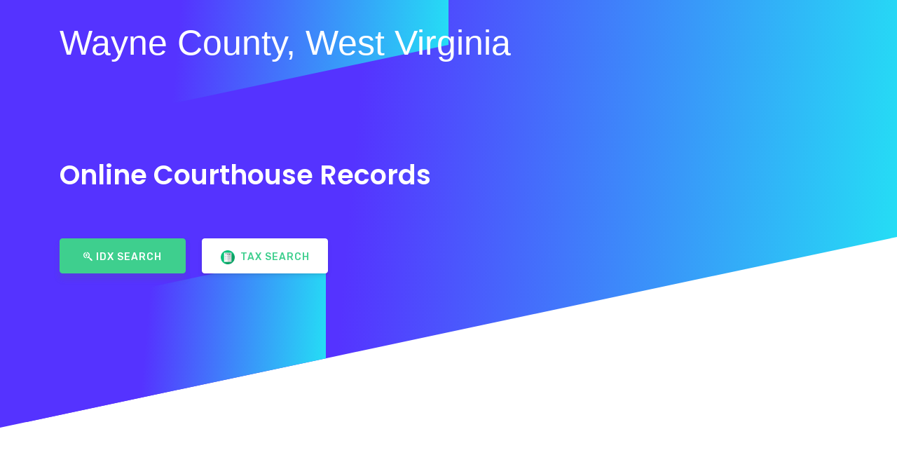

--- FILE ---
content_type: text/html; charset=utf-8
request_url: http://waynecountywv.us/
body_size: 1796
content:


<!DOCTYPE html>

<html xmlns="http://www.w3.org/1999/xhtml">
<head>
<!-- Required meta tags -->
    <meta charset="utf-8" /><title>
	Courthouse Records
</title>
    <!--====== Favicon Icon ======-->
    <link rel="shortcut icon" href="Content/books.png" type="image/png" />
    <!-- Bootstrap CSS -->
    <link rel="stylesheet" href="Content/css/bootstrap.min.css" /><link rel="stylesheet" href="Content/css/animate.css" /><link rel="stylesheet" href="Content/css/LineIcons.css" /><link rel="stylesheet" href="Content/css/owl.carousel.css" /><link rel="stylesheet" href="Content/css/owl.theme.css" /><link rel="stylesheet" href="Content/css/magnific-popup.css" /><link rel="stylesheet" href="Content/css/nivo-lightbox.css" /><link rel="stylesheet" href="Content/css/main.css" /><link rel="stylesheet" href="Content/css/responsive.css" /><link rel="preconnect" href="https://fonts.googleapis.com" /><link rel="preconnect" href="https://fonts.gstatic.com" crossorigin="" /><link href="https://fonts.googleapis.com/css2?family=Rubik+Marker+Hatch&amp;display=swap" rel="stylesheet" /><link rel="preconnect" href="https://fonts.googleapis.com" /><link rel="preconnect" href="https://fonts.gstatic.com" crossorigin="" /><link href="https://fonts.googleapis.com/css2?family=Anton&amp;family=Rubik+Dirt&amp;display=swap" rel="stylesheet" /><link rel="stylesheet" href="https://unpkg.com/aos@next/dist/aos.css" />
    <script src="https://kit.fontawesome.com/2e05dd47f8.js" crossorigin="anonymous"></script>
</head>

  <body>
  <!-- Header Section Start -->
    <header id="home" class="hero-area">    
      <div class="overlay">
        <span></span>
        <span></span>
      </div>
      <nav class="navbar navbar-expand-md bg-inverse fixed-top scrolling-navbar">
        <div class="container">
            <a href="https://waynecountywv.org/" class="navbar-brand" style="font-family: 'Verdana', sans-serif; padding-top: 1rem; font-size: 50px;">Wayne County, West Virginia</a>
        </div>
      </nav>
        <div class="container" >   
          <style>
              @media(max-width:800px){
    #mbsss{
        padding-top:10rem;
    }     
   
    }
</style>
        <div class="row space-100" id="mbsss">
          <div class="col-lg-6 col-md-12 col-xs-12">
            <div class="contents">
              <h2 class="head-title"  data-aos="fade-down"
              data-aos-offset="200"
              data-aos-delay="50"
              data-aos-duration="1000"
              data-aos-easing="ease-in-out"
              data-aos-mirror="true"
              data-aos-once="false" style="font-weight:bolder"> Online Courthouse Records <br/></h2>
              <p  data-aos="fade-down"
              data-aos-offset="200"
              data-aos-delay="50"
              data-aos-duration="1000"
              data-aos-easing="ease-in-out"
              data-aos-mirror="true"
              data-aos-once="false"> </p>
              <div class="header-button"  data-aos="fade-down"
              data-aos-offset="200"
              data-aos-delay="50"
              data-aos-duration="1000"
              data-aos-easing="ease-in-out"
              data-aos-mirror="true"
              data-aos-once="false">

                <a href="/IDXSearch/Default.aspx" class="btn btn-border-filled"><i class="fa fa-brands fa-searchengin"></i> IDX Search</a>
                <a href="/WEBTax/Default.aspx" class="btn btn-border page-scroll">
              <img src="Content/829464.png" width="20" alt=""/> &nbsp;Tax Search</a>
              </div>
            </div>
          </div>
          <div class="col-lg-6 col-md-12 col-xs-12 p-0">
            <div class="intro-img"  data-aos="fade-up"
            data-aos-offset="200"
            data-aos-delay="50"
            data-aos-duration="1000"
            data-aos-easing="ease-in-out"
            data-aos-mirror="true"
            data-aos-once="false">
              
            </div>            
          </div>
        </div> 
      </div>             
    </header>
    <!-- Header Section End --> 

    <!-- Services Section Start -->
  
    <!-- Footer Section Start -->
   
    <script src="https://unpkg.com/aos@next/dist/aos.js"></script>
    <script>
      AOS.init();
    </script>
    <!-- Go To Top Link -->
    <a href="#" class="back-to-top">
      <i class="lni-chevron-up"></i>
    </a> 

    <!-- Preloader -->
    <div id="preloader">
      <div class="loader" id="loader-1"></div>
    </div>
    <!-- End Preloader -->

    <!-- jQuery first, then Tether, then Bootstrap JS. -->
    <script src="Content/js/jquery-min.js"></script>
    <script src="Content/js/popper.min.js"></script>
    <script src="Content/js/bootstrap.min.js"></script>
    <script src="Content/js/owl.carousel.js"></script>      
    <script src="Content/js/jquery.nav.js"></script>    
    <script src="Content/js/scrolling-nav.js"></script>    
    <script src="Content/js/jquery.easing.min.js"></script>     
    <script src="Content/js/nivo-lightbox.js"></script>     
    <script src="Content/js/jquery.magnific-popup.min.js"></script>      
    <script src="Content/js/main.js"></script>
    
  </body>
</html>


--- FILE ---
content_type: text/css
request_url: http://waynecountywv.us/Content/css/main.css
body_size: 8648
content:
/*
Theme Name:       SlickBiz - Bootstrap 4 Template
Author:           UIdeck
Author URI:       http://uideck.com
Text Domain:      UIdeck
Domain Path:      /languages/
*/
/* ==========================================================================
   IMPORT GOOGLE FONTS
   ========================================================================== */
@import url("https://fonts.googleapis.com/css?family=Rubik:400,400i,500");
@import url("https://fonts.googleapis.com/css?family=Poppins:400,500,600");
/* ==========================================================================
   GENERAL
   ========================================================================== */
body {
  font-family: 'Rubik', sans-serif;
  color: #a0a6ad;
  font-size: 14px;
  font-weight: 400;
  background: #fff;
  overflow-x: hidden; }

html {
  overflow-x: hidden; }

p {
  font-size: 14px;
  color: #5e629c;
  line-height: 26px;
  margin-bottom: 0; }

a:hover, a:focus {
  color: #000; }

a {
  color: #000;
  -webkit-transition: all 0.3s ease-in-out;
  -moz-transition: all 0.3s ease-in-out;
  -o-transition: all 0.3s ease-in-out;
  transition: all 0.3s ease-in-out; }

h1, h2, h3, h4, h5 {
  font-family: 'Poppins', sans-serif;
  font-size: 40px;
  font-weight: 400;
  color: #151948; }

ul {
  margin: 0;
  padding: 0; }

ul li {
  list-style: none; }

a:hover,
a:focus {
  text-decoration: none;
  outline: none; }

a:not([href]):not([tabindex]) {
  color: #fff; }

a:not([href]):not([tabindex]):focus, a:not([href]):not([tabindex]):hover {
  color: #fff; }

.bg-transparent {
  background: transparent !important; }

.bg-defult {
  background: #3c9cfd !important; }

/* ==========================================================================
   Section Title
   ========================================================================== */
.section {
  padding: 130px 0px; }

.form-control:focus {
  outline: none;
  box-shadow: none; }

.section-header {
  color: #fff;
  margin-bottom: 50px;
  text-align: center;
  position: relative; }

.section-header .section-title {
  font-size: 35px;
  margin-bottom: 12px;
  font-weight: 600;
  position: relative;
  line-height: 30px; }

.section-header .desc-text p {
  font-size: 18px;
  color: #5e629c;
  line-height: 26px;
  margin-bottom: 0; }

/* ==========================================================================
   Buttons
   ========================================================================== */
.btn {
  font-size: 14px;
  padding: 10px 30px;
  border-radius: 4px;
  font-family: 'Rubik', sans-serif;
  letter-spacing: 1px;
  font-weight: 500;
  color: #fff;
  border: none;
  text-transform: uppercase;
  -webkit-transition: all 0.3s ease-in-out;
  -moz-transition: all 0.3s ease-in-out;
  -o-transition: all 0.3s ease-in-out;
  transition: all 0.3s ease-in-out;
  display: inline-block; }

.btn:focus,
.btn:active {
  box-shadow: none;
  outline: none; }

.btn-common {
  background-color: #3ecf8e;
  position: relative;
  z-index: 1;
  box-shadow: 0px 8px 9px 0px rgba(96, 94, 94, 0.17);
  width: 160px;
  height: 50px;
  padding: 14px 15px; }

.btn-common:hover {
  color: #fff;
  transform: translateY(-2px); }

.btn-light-bg {
  background-color: #ff704f; }

.btn-border {
  border-style: solid;
  border-width: 1px;
  cursor: pointer;
  background-color: transparent;
  border-color: #3ecf8e;
  color: #3ecf8e;
  width: 160px;
  height: 50px;
  padding: 14px 15px; }

.btn-border:hover {
  box-shadow: 0px 8px 9px 0px rgba(96, 94, 94, 0.17);
  transform: translateY(-2px); }

.btn-border-filled {
  cursor: pointer;
  background-color: #3ecf8e;
  border: 1px solid #3ecf8e;
  color: #fff;
  box-shadow: 0px 8px 9px 0px rgba(96, 94, 94, 0.17);
  width: 180px;
  height: 50px;
  padding: 15px 15px; }

.btn-border-filled:hover {
  color: #fff;
  background-color: transparent;
  border-color: #fff;
  transform: translateY(-2px); }

.btn-lg {
  padding: 14px 33px;
  text-transform: uppercase;
  font-size: 16px; }

.btn-rm {
  color: #3c9cfd;
  padding: 10px 0;
  text-transform: capitalize;
  font-size: 16px; }

.btn-rm i {
  vertical-align: middle; }

.btn-singin {
  background: #7fc9fb;
  color: #fff;
  padding: 10px 23px;
  margin-left: 30px;
  box-shadow: 0px 8px 9px 0px rgba(96, 94, 94, 0.17); }

.btn-singin:hover,
.btn-singin:active,
.btn-singin:focus {
  color: #fff;
  box-shadow: 0px 0px 0px 0px rgba(96, 94, 94, 0.17); }

.btn-light-singin:hover,
.btn-light-singin:active,
.btn-light-singin:focus {
  color: #fff;
  box-shadow: 0px 0px 0px 0px rgba(96, 94, 94, 0.17); }

.btn-apple {
  border-width: 2px;
  border-color: #3c96ff;
  border-style: solid;
  background: linear-gradient(to right, #3c96ff 0%, #2dfbff 100%);
  -webkit-background-clip: text;
  -webkit-text-fill-color: transparent;
  transition: all 0.3s ease-in-out;
  -moz-transition: all 0.3s ease-in-out;
  -webkit-transition: all 0.3s ease-in-out;
  -o-transition: all 0.3s ease-in-out; }

.btn-apple i {
  background: linear-gradient(to right, #3c96ff 0%, #2dfbff 100%);
  -webkit-background-clip: text;
  -webkit-text-fill-color: transparent; }

.btn-apple:hover,
.btn-apple:active,
.btn-apple:focus {
  background: linear-gradient(to right, #3c96ff 0%, #2dfbff 100%) !important;
  -webkit-background-clip: text !important;
  -webkit-text-fill-color: transparent !important; }

button:focus {
  outline: none !important; }

.btn-border-fill {
  background: #fff;
  border-color: #fff;
  color: #3c9cfd; }

.btn-subtitle {
  color: #191c1e;
  font-family: 'Poppins', sans-serif;
  background: #dbecff;
  text-align: center;
  border-radius: 30px;
  padding: 6px 30px;
  text-transform: uppercase;
  font-weight: 700;
  margin-bottom: 20px;
  font-size: 14px; }

.clear {
  clear: both; }

.mt {
  margin-top: 80px; }

.mt-30 {
  margin-top: 30px; }

.mb-30 {
  margin-bottom: 30px; }

.pt-30 {
  padding-top: 30px; }

.pb-30 {
  padding-bottom: 30px; }

.pt-70 {
  padding-top: 70px; }

.mb-50 {
  margin-bottom: 50px; }

.padding-0 {
  padding: 0; }

.pr-20 {
  padding-right: 20px; }

.pl-20 {
  padding-left: 20px; }

.pl-70 {
  padding-left: 70px; }

.pr-70 {
  padding-right: 70px; }

/* Preloader */
#preloader {
  position: fixed;
  top: 0;
  left: 0;
  right: 0;
  bottom: 0;
  background-color: #fff;
  z-index: 9999999; }

.loader {
  top: 50%;
  width: 50px;
  height: 50px;
  border-radius: 100%;
  position: relative;
  margin: 0 auto; }

#loader-1:before, #loader-1:after {
  content: "";
  position: absolute;
  top: -10px;
  left: -10px;
  width: 100%;
  height: 100%;
  border-radius: 100%;
  border: 7px solid transparent;
  border-top-color: #3c9cfd; }

#loader-1:before {
  z-index: 100;
  animation: spin 2s infinite; }

#loader-1:after {
  border: 7px solid #fafafa; }

@keyframes spin {
  0% {
    -webkit-transform: rotate(0deg);
    -ms-transform: rotate(0deg);
    -o-transform: rotate(0deg);
    transform: rotate(0deg); }
  100% {
    -webkit-transform: rotate(360deg);
    -ms-transform: rotate(360deg);
    -o-transform: rotate(360deg);
    transform: rotate(360deg); } }

/* ========================================================================== 
   Scroll To Up 
   ========================================================================== */
.back-to-top {
  display: none;
  position: fixed;
  bottom: 18px;
  right: 15px;
  width: 45px;
  height: 45px;
  line-height: 50px;
  cursor: pointer;
  text-align: center;
  border-radius: 4px;
  background: #5533ff;
  background: linear-gradient(95deg, #5533ff 40%, #25ddf5 100%);
  box-shadow: 0px 8px 9px 0px rgba(96, 94, 94, 0.17);
  z-index: 9999999; }

.back-to-top i {
  color: #fff;
  font-size: 20px;
  -webkit-transition: all 0.3s ease-in-out;
  -moz-transition: all 0.3s ease-in-out;
  -o-transition: all 0.3s ease-in-out;
  transition: all 0.3s ease-in-out; }

/* ==========================================================================
   Navbar Style
   ========================================================================== */
.logo-menu a {
  font-size: 20px;
  color: #fff; }

.menu-bg {
  background: #5533ff;
  background: linear-gradient(95deg, #5533ff 40%, #25ddf5 100%) !important;
  box-shadow: 0 0 7px 1px rgba(0, 0, 0, 0.1);
  z-index: 9999;
  padding: 5px;
  -webkit-transition: all 0.5s ease-in-out;
  transition: all 0.5s ease-in-out; }

.menu-bg .menu-button {
  top: 0; }

.menu-bg .menu-button:hover {
  cursor: pointer;
  color: #3c9cfd; }

.menu-bg .logo-menu a {
  color: #3c9cfd; }

.menu-bg .navbar-nav .nav-link {
  color: #ffffff !important; }

.menu-bg .navbar-nav .nav-link:hover {
  color: #ffffff !important; }

.menu-bg .navbar-nav .active {
  color: #ffffff !important; }

.navbar-expand-md .navbar-nav .nav-link {
  color: #fff;
  font-size: 16px;
  padding: 8px 0px;
  margin-left: 26px;
  font-family: 'Poppins', sans-serif;
  position: relative;
  font-weight: 500; }

.navbar-expand-md .navbar-nav .nav-link:before {
  content: '';
  position: absolute;
  bottom: 0;
  left: 0;
  width: 0;
  height: 2px;
  background: #ffffff;
  -webkit-transition: 0.3s;
  -moz-transition: 0.3s;
  transition: 0.3s; }

.navbar-expand-md .navbar-nav .active::before,
.navbar-expand-md .navbar-nav .nav-link:hover::before {
  width: 100%; }

.navbar-brand {
  color: #fff; }

.navbar-expand-md .navbar-nav .nav-link:focus,
.navbar-expand-md .navbar-nav .nav-link:hover,
.navbar-expand-md .navbar-nav .nav-link:hover:before {
  color: #ffffff; }

.navbar-expand-md .navbar-nav .active > .nav-link,
.navbar-expand-md .navbar-nav .nav-link.active,
.navbar-expand-md .navbar-nav .nav-link.active:before,
.navbar-expand-md .navbar-nav .nav-link.open,
.navbar-expand-md .navbar-nav .open > .nav-link {
  color: #ffffff; }

.navbar-expand-md .navbar-toggler {
  background: transparent;
  border: 1px solid #fff;
  border-radius: 3px;
  margin: 5px;
  cursor: pointer;
  float: right; }

.navbar-expand-md .navbar-toggler i {
  color: #fff !important; }

.navbar-expand-md .navbar-toggler:focus {
  outline: none; }

/* ==========================================================================
   Hero Area
   ========================================================================== */
.hero-area {
  position: relative; }
  .hero-area .overlay {
    position: absolute;
    width: 100%;
    height: 100%;
    top: 0px;
    left: 0px;
    background: #5533ff;
    background: linear-gradient(95deg, #5533ff 40%, #25ddf5 100%);
    -webkit-transform: skewY(-12deg);
    transform: skewY(-12deg);
    -webkit-transform-origin: 0;
    transform-origin: 0;
    z-index: -12; }
    .hero-area .overlay :nth-child(1) {
      width: 33.33333%;
      width: calc(100% / 2);
      top: 0;
      left: 16.66666%;
      left: calc(calc(100% / 3) / 2);
      right: auto;
      background: #5533ff;
      background: linear-gradient(95deg, #5533ff 40%, #25ddf5 100%);
      height: 200px; }
    .hero-area .overlay :nth-child(2) {
      width: 33.33333%;
      width: calc(100% /3);
      bottom: 0;
      background: #5533ff;
      background: linear-gradient(95deg, #5533ff 40%, #25ddf5 100%);
      position: absolute;
      height: 155px;
      left: 3%; }
  .hero-area .contents {
    padding: 220px 0; }
    .hero-area .contents h2 {
      color: #fff;
      font-size: 38px;
      font-weight: 600;
      line-height: 60px;
      margin-bottom: 20px; }
    .hero-area .contents p {
      color: #fff;
      font-size: 18px;
      line-height: 26px; }
    .hero-area .contents .btn {
      margin-top: 40px;
      margin-right: 20px;
      text-transform: uppercase;
      width: 180px;
      height: 50px;
      padding: 15px 15px; }
    .hero-area .contents .btn-border {
      border: 1px solid #fff;
      color: #3ecf8e !important;
      -webkit-box-shadow: 0 4px 6px rgba(50, 50, 93, 0.11), 0 1px 3px rgba(0, 0, 0, 0.08);
      box-shadow: 0 4px 6px rgba(50, 50, 93, 0.11), 0 1px 3px rgba(0, 0, 0, 0.08);
      width: 180px;
      height: 50px;
      padding: 15px 15px;
      background: #fff; }
      .hero-area .contents .btn-border:hover {
        background: #fff;
        color: #3ecf8e; }
  .hero-area .intro-img {
    padding: 180px 0 0px; }
    .hero-area .intro-img img {
      display: block;
      height: auto;
      max-width: 100%; }

/* ==========================================================================
   About 
   ========================================================================== */
#services .services-item {
  padding: 60px 30px;
  border: 1px solid #ddd;
  -moz-transition: all .8s ease;
  -webkit-transition: all .8s ease;
  transition: all .8s ease; }
  #services .services-item:hover {
    border: 1px solid #3ecf8e;
    box-shadow: 0px 0px 25px 0px rgba(95, 95, 95, 0.24);
    -moz-transition: all .4s ease;
    -webkit-transition: all .4s ease;
    transition: all .4s ease; }
  #services .services-item .icon {
    background: #e3fff2;
    width: 110px;
    height: 110px;
    margin: 0px auto;
    margin-bottom: 0px;
    text-align: center;
    display: block;
    border-radius: 50%;
    position: relative;
    margin-bottom: 25px; }
  #services .services-item .icon i {
    font-size: 40px;
    color: #3ecf8e;
    position: absolute;
    left: 0;
    right: 0;
    top: 30%; }
  #services .services-item h4 {
    font-size: 20px;
    font-weight: 600;
    color: #151948;
    margin-bottom: 15px; }
  #services .services-item p {
    font-size: 16px;
    margin-bottom: 10px;
    color: #5e629c; }

/* ==========================================================================
   business-plan Section 
   ========================================================================== */
#business-plan {
  padding-bottom: 130px; }
  #business-plan .container-fluid {
    padding-right: 30px;
    padding-left: 30px; }
  #business-plan .business-item-info {
    margin-top: 60px; }
    #business-plan .business-item-info h3 {
      font-size: 35px;
      font-weight: 600;
      margin-bottom: 25px; }
    #business-plan .business-item-info p {
      font-size: 16px;
      margin-bottom: 20px; }

/* ==========================================================================
   Features 
   ========================================================================== */
#features {
  background: #f9f9f9; }
  #features .featured-bg {
    background: #fff; }
  #features .featured-border1 {
    border-bottom: 1px solid #ededed;
    border-right: 1px solid #ededed; }
  #features .featured-border2 {
    border-bottom: 1px solid #ededed; }
  #features .featured-border3 {
    border-right: 1px solid #ededed; }
  #features .feature-item {
    padding: 30px;
    overflow: hidden;
    -moz-transition: all .8s ease;
    -webkit-transition: all .8s ease;
    transition: all .8s ease; }
    #features .feature-item .feature-icon {
      background: #e3fff2;
      width: 100px;
      height: 100px;
      margin: 0px auto;
      margin-top: 0px;
      margin-right: auto;
      margin-bottom: 0px;
      margin-bottom: 0px;
      margin-bottom: 0px;
      text-align: center;
      display: block;
      border-radius: 50%;
      position: relative;
      margin-right: 30px;
      border: 1px solid #3ecf8e;
      margin-top: 12px; }
      #features .feature-item .feature-icon i {
        font-size: 40px;
        color: #3ecf8e;
        position: absolute;
        left: 0;
        right: 0;
        top: 32%; }
    #features .feature-item h4 {
      font-size: 20px;
      font-weight: 600;
      margin-bottom: 20px; }
    #features .feature-item p {
      font-size: 16px;
      display: block; }
    #features .feature-item:hover {
      box-shadow: 0px 0px 25px 0px rgba(95, 95, 95, 0.24);
      -moz-transition: all .8s ease;
      -webkit-transition: all .8s ease;
      transition: all .8s ease; }
    #features .feature-item:hover .feature-icon {
      background: #3ecf8e;
      -moz-transition: all .8s ease;
      -webkit-transition: all .8s ease;
      transition: all .8s ease; }
    #features .feature-item:hover .feature-icon i {
      color: #fff;
      -moz-transition: all .8s ease;
      -webkit-transition: all .8s ease;
      transition: all .8s ease; }

/* ==========================================================================
   Features 
   ========================================================================== */
#download-app {
  padding-bottom: 100px; }
  #download-app .download-info {
    padding-top: 30px; }
    #download-app .download-info h3 {
      font-size: 35px;
      font-weight: 600;
      margin-bottom: 20px;
      line-height: 44px; }
    #download-app .download-info p {
      font-size: 16px;
      display: block;
      margin-bottom: 35px; }
    #download-app .download-info .downlaod-btn {
      padding-bottom: 50px;
      border-bottom: 1px solid #ff704f;
      margin-bottom: 40px; }
    #download-app .download-info .downlaod-btn a.play-store {
      font-size: 12px;
      box-shadow: 0px 10px 20px 2px rgba(255, 112, 79, 0.24);
      border-radius: 35px;
      text-transform: inherit;
      text-align: left;
      padding: 15px 80px;
      width: 195px;
      height: 65px;
      line-height: 18px;
      margin-right: 35px;
      background: #ff704f;
      background-position-x: left;
      background-position-y: center;
      background-position: 20%; }
    #download-app .download-info .downlaod-btn a {
      position: relative; }
    #download-app .download-info .downlaod-btn a.play-store span {
      font-size: 15px;
      font-weight: 500; }
    #download-app .download-info .downlaod-btn a.play-store i {
      position: absolute;
      left: 40px;
      font-size: 28px;
      color: #fff;
      top: 18px; }
    #download-app .download-info .downlaod-btn a.ios-store i {
      position: absolute;
      left: 40px;
      font-size: 28px;
      color: #000;
      top: 18px; }
    #download-app .download-info .downlaod-btn a.ios-store {
      border: 1px solid #ff704f;
      color: #151948;
      font-size: 12px;
      box-shadow: 0px 10px 20px 2px rgba(255, 112, 79, 0.24);
      border-radius: 35px;
      text-transform: inherit;
      text-align: left;
      padding: 15px 80px;
      width: 195px;
      height: 65px;
      line-height: 18px;
      margin-right: 35px;
      background: #fff;
      background-position-x: left;
      background-position-y: center;
      background-position: 20%;
      position: relative; }
    #download-app .download-info .downlaod-btn a.play-store:hover {
      color: #151948;
      -webkit-transition: all 0.8s ease-in-out;
      -moz-transition: all 0.8s ease-in-out;
      -o-transition: all 0.8s ease-in-out;
      transition: all 0.8s ease-in-out; }
    #download-app .download-info .downlaod-btn a.ios-store span {
      font-size: 15px; }
    #download-app .download-info .downlaod-btn a.ios-store:hover {
      color: #ff704f;
      -webkit-transition: all 0.8s ease-in-out;
      -moz-transition: all 0.8s ease-in-out;
      -o-transition: all 0.8s ease-in-out;
      transition: all 0.8s ease-in-out; }
  #download-app .download-statatics h3 {
    color: #151948;
    font-size: 30px;
    font-weight: 600;
    margin-bottom: 0px; }
  #download-app .download-statatics p {
    font-size: 18px;
    color: #5e629c; }

/* ==========================================================================
   Showcase 
   ========================================================================== */
#showcase {
  padding-bottom: 375px; }
  #showcase .right-position {
    position: relative; }
  #showcase .showcase-area {
    position: absolute;
    width: 97%;
    z-index: 12;
    top: 260px;
    margin: 0px auto; }
  #showcase .showcase-text h2 {
    color: #fff; }
  #showcase .showcase-text p {
    color: #fff; }
  #showcase .gradient-bg {
    background: #5533ff;
    background: linear-gradient(95deg, #5533ff 40%, #25ddf5 100%);
    padding: 119px 0px 80px 0px; }
  #showcase .showcase-slider .owl-controls .owl-page.active span, #showcase .showcase-slider .owl-controls.clickable .owl-page:hover span {
    filter: Alpha(Opacity=100);
    opacity: 1;
    background: #3ecf8e; }
  #showcase .showcase-slider .owl-controls .owl-page span {
    display: block;
    width: 12px;
    height: 12px;
    margin: 5px 7px;
    filter: Alpha(Opacity=50);
    opacity: 0.5;
    -webkit-border-radius: 20px;
    -moz-border-radius: 20px;
    border-radius: 20px;
    background: #3ecf8e; }
  #showcase .showcase-slider .owl-controls .active span {
    width: 15px;
    height: 15px; }
  #showcase .showcase-slider .screenshot-thumb {
    width: 100%;
    height: 100%;
    position: relative; }
    #showcase .showcase-slider .screenshot-thumb .fancy-table {
      padding-top: 72px; }
    #showcase .showcase-slider .screenshot-thumb p {
      color: #fff;
      font-size: 16px;
      font-style: italic;
      margin-bottom: 10px; }
    #showcase .showcase-slider .screenshot-thumb h5 {
      font-size: 20px;
      color: #fff;
      display: block;
      font-weight: 600; }
    #showcase .showcase-slider .screenshot-thumb .zoom-icon a {
      display: inline-block;
      margin: 8px; }
    #showcase .showcase-slider .screenshot-thumb .zoom-icon a:hover i {
      color: #000;
      -webkit-transition: all 200ms ease-in;
      -ms-transition: all 200ms ease-in;
      -moz-transition: all 200ms ease-in;
      transition: all 200ms ease-in; }
    #showcase .showcase-slider .screenshot-thumb .zoom-icon a i {
      color: #fff;
      font-size: 20px; }
  #showcase .showcase-slider .screenshot-thumb > .hover-content {
    background-color: #3ecf8e;
    opacity: 0.90;
    height: 85%;
    left: 0;
    opacity: 0;
    position: absolute;
    top: 0;
    -webkit-transition-duration: 500ms;
    -o-transition-duration: 500ms;
    transition-duration: 500ms;
    width: 83%;
    margin: 25px; }
  #showcase .showcase-slider .screenshot-thumb:hover .hover-content {
    opacity: 0.8;
    -webkit-transition-duration: 500ms;
    -o-transition-duration: 500ms;
    transition-duration: 500ms; }
  #showcase .showcase-slider .owl-wrapper-outer {
    padding: 20px 0px; }

/* ==========================================================================
   Testimonial section
   ========================================================================== */
#testimonial {
  margin-bottom: 270px;
  background: url(../img/bg/testimonial-bg.jpg) no-repeat center center;
  -webkit-background-size: cover;
  -moz-background-size: cover;
  -o-background-size: cover;
  background-size: cover; }
  #testimonial .right-position {
    position: relative; }
  #testimonial .testimonial-area {
    position: absolute;
    width: 100%;
    z-index: 12;
    top: 260px;
    margin: 0px auto; }
  #testimonial #client-testimonial {
    background-color: #fff;
    padding: 54px;
    -webkit-box-shadow: 0px 0px 25px 0px rgba(95, 95, 95, 0.24);
    -moz-box-shadow: 0px 0px 25px 0px rgba(95, 95, 95, 0.24);
    box-shadow: 0px 0px 25px 0px rgba(95, 95, 95, 0.24); }
    #testimonial #client-testimonial .content-inner p {
      font-size: 24px;
      color: #5e629c;
      font-style: italic;
      line-height: 35px; }
    #testimonial #client-testimonial .author-info {
      padding-top: 26px;
      padding-bottom: 20px; }
    #testimonial #client-testimonial .author-info h5 {
      color: #151948;
      font-size: 18px; }
    #testimonial #client-testimonial h5 span {
      font-size: 16px;
      color: #5e629c;
      font-style: italic; }
    #testimonial #client-testimonial .owl-controls .owl-buttons div.owl-prev {
      color: #3ecf8e;
      display: inline-block;
      zoom: 1;
      *display: inline;
      margin: 5px;
      font-size: 16px;
      -webkit-border-radius: 30px;
      -moz-border-radius: 30px;
      border-radius: 50px;
      background: #fff;
      filter: Alpha(Opacity=50);
      position: absolute;
      left: -20px;
      top: 48%;
      opacity: 1;
      border: 1px solid #ccc;
      width: 38px;
      height: 38px;
      padding: 8px 0px; }
    #testimonial #client-testimonial .owl-controls .owl-buttons div.owl-next {
      color: #3ecf8e;
      display: inline-block;
      zoom: 1;
      *display: inline;
      margin: 5px;
      font-size: 16px;
      -webkit-border-radius: 30px;
      -moz-border-radius: 30px;
      border-radius: 50px;
      background: #fff;
      filter: Alpha(Opacity=50);
      position: absolute;
      right: -20px;
      top: 48%;
      opacity: 1;
      border: 1px solid #ccc;
      width: 38px;
      height: 38px;
      padding: 8px 0px; }
    #testimonial #client-testimonial .owl-controls .owl-buttons div.owl-prev:hover, #testimonial #client-testimonial .owl-controls .owl-buttons div.owl-next:hover {
      color: #fff;
      background: #3ecf8e;
      border-color: #3ecf8e; }
  #testimonial .video-promo-content {
    padding-top: 0;
    padding-bottom: 300px; }
  #testimonial .video-play-button {
    position: absolute;
    z-index: 10;
    top: 30%;
    left: 50%;
    transform: translateX(-50%) translateY(-50%);
    box-sizing: content-box;
    display: block;
    width: 32px;
    height: 44px;
    /* background: #fa183d; */
    border-radius: 50%;
    padding: 18px 20px 18px 28px; }
  #testimonial .video-play-button:before {
    content: "";
    position: absolute;
    z-index: 0;
    left: 50%;
    top: 50%;
    transform: translateX(-50%) translateY(-50%);
    display: block;
    width: 100px;
    height: 100px;
    background: #fff;
    border-radius: 50%;
    animation: pulse-border 1500ms ease-out infinite; }
  #testimonial .video-play-button:after {
    content: "";
    position: absolute;
    z-index: 1;
    left: 50%;
    top: 50%;
    transform: translateX(-50%) translateY(-50%);
    display: block;
    width: 100px;
    height: 100px;
    background: #fff;
    border-radius: 50%;
    transition: all 200ms;
    opacity: 0.5; }
  #testimonial .video-play-button:hover:after {
    background-color: #28ca81; }
  #testimonial .video-play-button:hover span {
    border-left: 22px solid #fff;
    border-top: 14px solid transparent;
    border-bottom: 14px solid transparent;
    border-radius: 2px; }
  #testimonial .video-play-button span {
    display: block;
    position: relative;
    z-index: 3;
    width: 0;
    height: 0;
    border-left: 22px solid #3ecf8e;
    border-top: 14px solid transparent;
    border-bottom: 14px solid transparent;
    border-radius: 2px;
    margin-top: 8px;
    margin-left: 5px; }

@keyframes pulse-border {
  0% {
    transform: translateX(-50%) translateY(-50%) translateZ(0) scale(1);
    opacity: 1; }
  100% {
    transform: translateX(-50%) translateY(-50%) translateZ(0) scale(1.5);
    opacity: 0; } }

/* ==========================================================================
   Our Pricing 
   ========================================================================== */
#pricing .pricing-table {
  padding: 55px;
  border: 1px solid #ccc;
  -moz-transition: all .8s ease;
  -webkit-transition: all .8s ease;
  transition: all .8s ease; }
  #pricing .pricing-table h3 {
    font-size: 20px;
    color: #151948;
    font-weight: 500;
    text-transform: uppercase;
    margin-bottom: 11px; }
  #pricing .pricing-table h1 {
    color: #3ecf8e;
    font-size: 50px;
    font-weight: 500;
    position: relative;
    padding-left: 10px; }
  #pricing .pricing-table h1 span {
    font-size: 16px;
    position: absolute;
    left: 20%;
    top: 10px; }
  #pricing .pricing-table ul {
    padding-bottom: 28px; }
  #pricing .pricing-table ul li {
    font-size: 16px;
    font-weight: 400;
    color: #5e629c;
    display: block;
    line-height: 33px; }
  #pricing .pricing-table:hover {
    border: 1px solid #3ecf8e;
    box-shadow: 0px 0px 25px 0px rgba(95, 95, 95, 0.24);
    -moz-transition: all .4s ease;
    -webkit-transition: all .4s ease;
    transition: all .4s ease; }

/* ==========================================================================
   team section
   ========================================================================== */
#team .single-team {
  border: 1px solid #ddd;
  position: relative;
  -moz-transition: all .8s ease;
  -webkit-transition: all .8s ease;
  transition: all .8s ease; }
  #team .single-team img {
    width: 100%; }
  #team .single-team .team-social-icons {
    position: absolute;
    left: 0;
    right: 0;
    text-align: center;
    top: -20px; }
    #team .single-team .team-social-icons ul.social-list li {
      display: inline-block;
      width: 35px;
      height: 35px;
      border: 1px solid #ccc;
      border-radius: 50%;
      padding: 5px;
      line-height: 30px;
      margin: 4px;
      background: #fff; }
    #team .single-team .team-social-icons ul.social-list li:hover {
      background: #3ecf8e;
      -moz-transition: all .4s ease;
      -webkit-transition: all .4s ease;
      border-color: #3ecf8e;
      transition: all .4s ease; }
    #team .single-team .team-social-icons ul.social-list li:hover a {
      display: block; }
    #team .single-team .team-social-icons ul.social-list li:hover a i {
      color: #fff;
      -moz-transition: all .4s ease;
      -webkit-transition: all .4s ease;
      transition: all .4s ease; }
    #team .single-team .team-social-icons ul.social-list li a i {
      color: #3ecf8e;
      font-size: 16px; }
  #team .single-team:hover {
    box-shadow: 0px 0px 25px 0px rgba(95, 95, 95, 0.24);
    -moz-transition: all .8s ease;
    -webkit-transition: all .8s ease;
    transition: all .8s ease; }
  #team .single-team .team-details {
    padding: 45px 0px 30px 0px;
    position: relative; }
    #team .single-team .team-details h5.team-title {
      font-size: 16px;
      font-weight: 600;
      display: block;
      margin-bottom: 0; }
    #team .single-team .team-details p {
      font-size: 12px;
      color: #5e629c; }

/* ==========================================================================
   Blog section
   ========================================================================== */
.blog-hero-area {
  background: url(../img/hero-area.jpg) no-repeat;
  background-size: auto;
  background-size: cover;
  color: #fff;
  overflow: hidden;
  position: relative; }

.blog-hero-area .contents {
  padding: 160px 0 140px; }

#blog {
  background: #f9f9f9; }
  #blog .blog-item-wrapper {
    border: 1px solid #ddd;
    background-color: #fff;
    -moz-transition: all .8s ease;
    -webkit-transition: all .8s ease;
    transition: all .8s ease; }
    #blog .blog-item-wrapper:hover {
      box-shadow: 0px 0px 25px 0px rgba(95, 95, 95, 0.24);
      -moz-transition: all .8s ease;
      -webkit-transition: all .8s ease;
      transition: all .8s ease;
      border-color: #3ecf8e; }
    #blog .blog-item-wrapper:hover h3 a {
      color: #3ecf8e; }
    #blog .blog-item-wrapper .blog-item-text {
      padding: 26px 30px 30px 30px; }
    #blog .blog-item-wrapper h3 {
      font-size: 20px;
      font-weight: 600;
      line-height: 28px;
      margin-bottom: 12px; }
    #blog .blog-item-wrapper h3 a {
      color: #151948; }
    #blog .blog-item-wrapper p {
      font-size: 15px;
      line-height: 23px;
      margin-bottom: 20px; }
    #blog .blog-item-wrapper a.read-more {
      color: #3ecf8e;
      font-size: 14px;
      text-transform: uppercase;
      font-weight: 500;
      position: relative; }
    #blog .blog-item-wrapper a.read-more i {
      color: #3ecf8e;
      font-size: 10px;
      position: absolute;
      top: 3px; }
    #blog .blog-item-wrapper .author {
      border-top: 1px solid #ddd;
      padding: 18px 30px 35px 30px; }
    #blog .blog-item-wrapper span.name a {
      color: #5e629c;
      font-size: 14px; }
    #blog .blog-item-wrapper span.name i {
      color: #3ecf8e;
      margin-right: 5px; }
    #blog .blog-item-wrapper span.date a {
      color: #5e629c;
      font-size: 14px; }
    #blog .blog-item-wrapper span.date i {
      color: #3ecf8e;
      margin-right: 5px; }

/* ==========================================================================
   Blog index2 version
   ========================================================================== */
#blog2 {
  background: #fff; }
  #blog2 .blog-item-wrapper {
    border: 1px solid #ddd;
    background-color: #fff;
    -moz-transition: all .8s ease;
    -webkit-transition: all .8s ease;
    transition: all .8s ease; }
    #blog2 .blog-item-wrapper:hover {
      box-shadow: 0px 0px 25px 0px rgba(95, 95, 95, 0.24);
      -moz-transition: all .8s ease;
      -webkit-transition: all .8s ease;
      transition: all .8s ease;
      border-color: #ff704f; }
    #blog2 .blog-item-wrapper:hover h3 a {
      color: #ff704f; }
    #blog2 .blog-item-wrapper .blog-item-text {
      padding: 26px 30px 30px 30px; }
    #blog2 .blog-item-wrapper h3 {
      font-size: 20px;
      font-weight: 600;
      line-height: 28px;
      margin-bottom: 12px; }
    #blog2 .blog-item-wrapper h3 a {
      color: #151948; }
    #blog2 .blog-item-wrapper p {
      font-size: 15px;
      line-height: 23px;
      margin-bottom: 20px; }
    #blog2 .blog-item-wrapper a.read-more {
      color: #ff704f;
      font-size: 14px;
      text-transform: uppercase;
      font-weight: 500;
      position: relative; }
    #blog2 .blog-item-wrapper a.read-more i {
      color: #ff704f;
      font-size: 10px;
      position: absolute;
      top: 3px; }
    #blog2 .blog-item-wrapper .author {
      border-top: 1px solid #ddd;
      padding: 18px 30px 35px 30px; }
    #blog2 .blog-item-wrapper span.name a {
      color: #5e629c;
      font-size: 14px; }
    #blog2 .blog-item-wrapper span.name i {
      color: #ff704f;
      margin-right: 5px; }
    #blog2 .blog-item-wrapper span.date a {
      color: #5e629c;
      font-size: 14px; }
    #blog2 .blog-item-wrapper span.date i {
      color: #ff704f;
      margin-right: 5px; }

/* ==========================================================================
   Blog single post section
   ========================================================================== */
.blog-hero-area .contents h2 {
  color: #fff;
  font-size: 52px;
  font-weight: 300;
  margin-bottom: 25px; }

#blog .blog-item-wrapper {
  -webkit-transition: transform .2s linear, -webkit-box-shadow .2s linear;
  -moz-transition: transform .2s linear, -moz-box-shadow .2s linear;
  transition: transform .2s linear, box-shadow .2s linear; }

#blog .blog-item-wrapper:hover {
  box-shadow: 0 10px 50px 0 rgba(84, 110, 122, 0.35);
  -webkit-transform: translateY(-5px);
  transform: translateY(-5px); }

#blog-single {
  padding: 80px 0;
  background: #ecf0f1; }

#blog-single .blog-post {
  background: #fff;
  overflow: hidden;
  margin-bottom: 40px; }

#blog-single .blog-post .post-thumb img {
  width: 100%; }

#blog-single .blog-post .post-content {
  padding: 30px; }

#blog-single .blog-post .post-content h3 {
  font-size: 30px;
  padding-bottom: 10px; }

#blog-single .blog-comment {
  background: #fff;
  padding: 50px 30px;
  margin-top: 30px;
  overflow: hidden; }

#blog-single .blog-comment h4 {
  font-size: 24px;
  margin-bottom: 30px; }

#blog-single .blog-comment .comment-list {
  list-style: none;
  margin: 0;
  padding: 0;
  margin-bottom: 50px; }

#blog-single .blog-comment .comment-list .the-comment {
  border-bottom: 1px solid #e7e6e6;
  padding-bottom: 25px;
  margin-bottom: 25px; }

#blog-single .blog-comment .comment-list .children {
  padding-left: 40px; }

#blog-single .blog-comment .avatar {
  float: left;
  margin-right: 15px;
  padding: 5px;
  border-radius: 3px;
  background: #fff;
  border: 1px dashed #346afe; }

#blog-single .blog-comment .comment-author {
  margin-bottom: 10px; }

#blog-single .blog-comment .meta {
  margin-bottom: 10px;
  color: #999; }

.blog-hero-area .post-meta {
  color: #fff;
  margin-top: 15px;
  margin-bottom: 15px; }

.blog-hero-area .post-meta ul li {
  display: inline-block;
  margin-right: 8px;
  margin-left: 8px; }

.blog-hero-area .post-meta ul li i {
  margin-right: 5px; }

.blog-hero-area .post-meta ul li a {
  color: #fff; }

.blog-hero-area .post-meta ul li a:hover {
  color: #ff704f; }

#blog-single .form-control {
  width: 100%;
  margin-bottom: 20px;
  padding: 15px 30px;
  font-size: 14px;
  border-radius: 30px;
  border: 1px solid transparent;
  background: #f5f5f5;
  -webkit-transition: all .3s;
  -moz-transition: all .3s;
  transition: all .3s; }

#blog-single .btn-common {
  background-color: #ff704f;
  position: relative;
  z-index: 1;
  box-shadow: 0px 8px 9px 0px rgba(96, 94, 94, 0.17);
  width: 160px;
  height: 50px;
  padding: 14px 15px; }

#blog-single .form-control:focus {
  border: 1px solid #ff704f;
  outline: none;
  box-shadow: none; }

#subscribe .form-control {
  width: 100%;
  margin-bottom: 20px;
  padding: 15px 30px;
  font-size: 14px;
  border-radius: 30px;
  border: 1px solid transparent;
  background: #f5f5f5;
  -webkit-transition: all .3s;
  -moz-transition: all .3s;
  transition: all .3s; }

.btn.disabled,
.btn:disabled {
  opacity: 1; }

#blog-single textarea {
  border-radius: 4px !important; }

.text-danger {
  font-size: 14px;
  margin-top: 10px; }

.list-unstyled li {
  color: #d9534f; }

/* ==========================================================================
   Contact section
   ========================================================================== */
#contact form#contactForm .form-group {
  margin-bottom: 30px; }

#contact form#contactForm input[type=text], #contact form#contactForm input[type=email] {
  min-height: 52px;
  padding: 0px 0 0 28px;
  font-size: 16px;
  color: #5e629c; }

#contact form#contactForm textarea {
  padding: 15px 0 0 28px;
  font-size: 16px;
  color: #5e629c; }

#contact form#contactForm .form-control:focus {
  border: 1px solid #3ecf8e;
  outline: none;
  box-shadow: none;
  background: #e5fff3; }

/* ==========================================================================
   Footer section
   ========================================================================== */
#footer-Content {
  padding-top: 130px;
  background: #180e29; }
  #footer-Content .footer-logo img {
    padding-top: 70px; }
  #footer-Content .form-control:focus {
    outline: none;
    box-shadow: none;
    background: #e5fff3; }
  #footer-Content .copyright {
    margin-top: 125px;
    border-top: 1px solid #3c1f6e;
    padding-top: 30px;
    padding-bottom: 30px; }
    #footer-Content .copyright p {
      color: #3ecf8e;
      font-size: 18px; }
    #footer-Content .copyright a {
      color: #ddd; }
  #footer-Content .widget p {
    color: #e2e2e2;
    font-size: 16px;
    line-height: 32px; }
  #footer-Content .widget .subscribe-area {
    position: relative;
    height: 40px;
    margin-top: 18px; }
    #footer-Content .widget .subscribe-area input[type=email] {
      background: #24153c;
      border: 1px solid #fff;
      color: #e2e2e2;
      font-size: 14px;
      font-style: italic;
      height: 38px; }
    #footer-Content .widget .subscribe-area span i {
      position: absolute;
      right: 0;
      width: 60px;
      height: 38px;
      color: #fff;
      top: 0;
      background: #3ecf8e;
      display: block;
      padding: 9px 20px;
      font-size: 18px;
      border-radius: 0px 4px 4px 0px; }
  #footer-Content h3.block-title {
    color: #fff;
    font-size: 20px;
    font-weight: 600;
    margin-bottom: 30px; }
  #footer-Content ul.menu li a {
    color: #e2e2e2;
    font-size: 16px;
    font-weight: 400;
    line-height: 32px;
    -webkit-transition: all 300ms;
    -o-transition: all 300ms;
    transition: all 300ms; }
    #footer-Content ul.menu li a:hover {
      color: #3ecf8e;
      padding-left: 5px;
      -webkit-transition: all 300ms;
      -o-transition: all 300ms;
      transition: all 300ms; }


--- FILE ---
content_type: text/css
request_url: http://waynecountywv.us/Content/css/responsive.css
body_size: 3074
content:
@media only screen and (min-width: 2160px) {
  #showcase {
    padding-bottom: 530px; }
  #showcase .showcase-area {
    width: 98%; }
  #showcase .showcase-slider .screenshot-thumb p {
    color: #fff;
    font-size: 20px;
    font-style: italic;
    margin-bottom: 10px; }
  #showcase .showcase-slider .screenshot-thumb .fancy-table {
    padding-top: 165px !important; }
  #showcase .showcase-slider .screenshot-thumb > .hover-content {
    width: 89% !important;
    height: 89% !important; }
  .hero-area .overlay :nth-child(1) {
    height: 294px !important; } }

@media screen and (min-width: 1920px) {
  .hero-area .contents {
    padding: 280px 0 390px; }
  .hero-area .overlay :nth-child(1) {
    height: 250px; }
  .showcase-slider .owl-item img {
    width: 100%; }
  #showcase .showcase-slider .screenshot-thumb > .hover-content {
    width: 85%; }
  #showcase .showcase-slider .screenshot-thumb .fancy-table {
    padding-top: 100px; } }

@media (min-width: 768px) and (max-width: 1024px) {
  .hero-area .contents h2 {
    font-size: 38px; }
  .navbar-expand-md .navbar-nav .nav-link {
    padding: 12px 5px;
    font-size: 13px;
    margin-left: 15px; }
  .hero-area .contents {
    padding: 210px 0 280px; }
  #business-plan .business-item-info h3 {
    font-size: 28px; }
  #business-plan .business-item-info p {
    font-size: 13px;
    margin-bottom: 20px; }
  .section {
    padding: 80px 0px; }
  #business-plan {
    padding-bottom: 80px; }
  .feature-info {
    width: 60%; }
  #features .feature-item {
    padding: 15px; }
  #features .feature-item h4 {
    margin-bottom: 10px; }
  #showcase .gradient-bg {
    padding: 80px 0px 60px 0px; }
  #pricing {
    padding-bottom: 80px; }
  #testimonial #client-testimonial .content-inner p {
    font-size: 18px;
    color: #5e629c;
    font-style: italic;
    line-height: 35px; }
  #team .single-team .team-social-icons {
    bottom: 27%; }
  #blog .blog-item-wrapper h3 {
    font-size: 16px;
    line-height: 23px; }
  #footer-Content h3.block-title {
    font-size: 16px; }
  #footer-Content ul.menu li a {
    font-size: 14px;
    line-height: 31px; }
  #footer-Content {
    padding-top: 80px; }
  #footer-Content .copyright {
    margin-top: 80px; }
  .hero-area .contents h2 {
    color: #fff;
    font-size: 40px;
    font-weight: 600;
    line-height: 60px;
    margin-bottom: 20px; }
  #testimonial .testimonial-area {
    width: 98%; }
  #showcase .showcase-slider .screenshot-thumb > .hover-content {
    height: 80%;
    width: 80%; }
  #showcase .showcase-slider .screenshot-thumb .fancy-table {
    padding-top: 45px; }
  #footer-Content h3.block-title {
    margin-bottom: 20px;
    margin-top: 20px; } }

@media (min-width: 768px) and (max-width: 991px) {
  .hero-area .contents h2 {
    color: #fff;
    font-size: 40px !important; }
  .navbar-expand-md .navbar-nav .nav-link {
    padding: 12px 0px;
    font-size: 13px;
    margin-left: 12px; }
  .hero-area .contents {
    padding: 200px 0 0px; }
  #features .feature-item p {
    font-size: 14px;
    display: block;
    line-height: 25px; }
  #pricing .pricing-table {
    padding: 30px 15px; }
  #pricing .pricing-table h1 span {
    left: 10%; }
  #team .single-team, .blog-item-wrapper, .services-item {
    margin-bottom: 20px; }
  .contact-img img {
    max-width: 100%;
    display: block;
    margin: 0px auto; }
  #footer-Content .footer-logo img {
    padding-top: 0; }
  #footer-Content .copyright p {
    color: #3ecf8e;
    font-size: 14px; }
  .hero-area .intro-img {
    padding: 100px 0 0px; }
  .blog-hero-area .contents h2 {
    font-size: 36px; }
  .btn-singin {
    background: #7fc9fb;
    color: #fff;
    padding: 10px 14px;
    margin-left: 12px;
    box-shadow: 0px 8px 9px 0px rgba(96, 94, 94, 0.17);
    font-size: 11px; }
  .btn-light-singin {
    background: #7fc9fb;
    color: #fff;
    padding: 10px 14px;
    margin-left: 12px;
    box-shadow: 0px 8px 9px 0px rgba(96, 94, 94, 0.17);
    font-size: 11px; }
  .navbar-expand-md .navbar-nav .nav-link {
    padding: 12px 0px;
    font-size: 13px;
    margin-left: 9px; }
  .pt-70 {
    padding-top: 20px; }
  .showcase-area .pr-0, .px-0 {
    padding-right: 15px !important; }
  #showcase {
    padding-bottom: 275px; }
  #testimonial .testimonial-area {
    width: 98%; } }

@media only screen and (max-width: 767px) {
  .bg-inverse {
    background: #191c1e; }
  .navbar-expand-md .navbar-brand, .navbar-expand-md .navbar-toggler {
    margin: 6px 15px; }
  .bg-inverse {
    background: #191c1e; }
  .navbar {
    padding: 0; }
  .navbar-brand img {
    width: 100px; } }

@media (min-width: 320px) and (max-width: 480px) {
  .bg-inverse {
    background: #191c1e; }
  .navbar {
    padding: 0; }
  .navbar-brand img {
    width: 100px; }
  .navbar-expand-md .navbar-brand, .navbar-expand-md .navbar-toggler {
    margin: 6px 15px; }
  .btn-singin {
    background: transparent;
    color: #fff;
    padding: 10px 23px;
    margin-left: 0;
    box-shadow: 0px 0px 0px 0px rgba(96, 94, 94, 0.17); }
  .hero-area .contents h2 {
    font-size: 20px;
    line-height: 35px;
    margin-bottom: 10px; }
  .hero-area .contents {
    padding: 200px 0 50px; }
  .hero-area .contents p {
    color: #fff;
    font-size: 14px;
    line-height: 26px; }
  .hero-area .contents .btn {
    margin-top: 30px;
    margin-right: 4px;
    text-transform: uppercase;
    width: 125px;
    height: 45px;
    padding: 15px 14px;
    font-size: 12px; }
  .hero-area .contents .btn-border {
    border: 1px solid #fff;
    color: #fff;
    -webkit-box-shadow: 0 4px 6px rgba(50, 50, 93, 0.11), 0 1px 3px rgba(0, 0, 0, 0.08);
    box-shadow: 0 4px 6px rgba(50, 50, 93, 0.11), 0 1px 3px rgba(0, 0, 0, 0.08);
    width: 122px;
    height: 45px;
    padding: 15px 15px; }
  .hero-area .intro-img {
    padding: 30px 0 0px; }
  .section {
    padding: 70px 0px; }
  #services .services-item {
    padding: 30px 15px;
    margin-bottom: 15px; }
  #business-plane .business-item-info h3 {
    font-size: 25px; }
  .section-header .section-title {
    font-size: 25px; }
  #services .services-item p {
    font-size: 14px; }
  #business-plane .business-item-info p {
    font-size: 14px;
    margin-bottom: 20px; }
  .section-header .desc-text p {
    font-size: 14px;
    color: #5e629c;
    line-height: 24px;
    margin-bottom: 0; }
  #features .feature-item {
    padding: 10px; }
  #features .feature-item .feature-icon {
    margin-bottom: 20px; }
  #features .feature-item p {
    font-size: 15px;
    display: block; }
  .showcase-area .pr-0, .px-0 {
    padding-right: 15px !important; }
  #showcase {
    padding-bottom: 250px; }
  #pricing .pricing-table h1 span {
    left: 4%; }
  #pricing .pricing-table {
    margin-bottom: 15px; }
  #testimonial #client-testimonial {
    padding: 30px 10px; }
  #testimonial #client-testimonial .content-inner p {
    font-size: 15px;
    line-height: 22px; }
  #testimonial #client-testimonial .author-info h5 {
    color: #151948;
    font-size: 15px; }
  #testimonial #client-testimonial h5 span {
    font-size: 13px;
    color: #5e629c;
    font-style: italic; }
  #testimonial .testimonial-area {
    position: inherit;
    width: 100%;
    z-index: 12;
    top: 0;
    margin: 0px auto; }
  #testimonial {
    margin-bottom: 0;
    background-size: cover; }
  #team .single-team {
    margin-bottom: 15px; }
  #team .single-team .team-social-icons {
    bottom: 22%; }
  #blog .blog-item-wrapper .blog-item-text {
    padding: 20px 15px 15px 15px; }
  #blog .blog-item-wrapper h3 {
    font-size: 18px;
    font-weight: 600;
    line-height: 25px;
    margin-bottom: 12px; }
  #blog .blog-item-wrapper {
    margin-bottom: 15px; }
  #footer-Content .copyright p {
    color: #3ecf8e;
    font-size: 12px; }
  #footer-Content ul.menu li a {
    color: #e2e2e2;
    font-size: 14px;
    font-weight: 400;
    line-height: 30px; }
  #footer-Content h3.block-title {
    color: #fff;
    font-size: 18px;
    font-weight: 600;
    margin-bottom: 15px;
    margin-top: 15px; }
  #footer-Content .footer-logo img {
    padding-top: 0; }
  #footer-Content {
    padding-top: 30px;
    background: #180e29; }
  #footer-Content .footer-logo img {
    padding-top: 0;
    width: 40%; }
  #blog .blog-item-wrapper .author {
    border-top: 1px solid #ddd;
    padding: 18px 10px 15px 10px; }
  .owl-theme .owl-controls {
    display: none !important; }
  #business-plane {
    padding-bottom: 40px; }
  #showcase .showcase-area {
    width: 90%; }
  #light-featured .light-feature-item .light-feature-icon {
    margin-bottom: 20px; }
  #light-featured .right-feature-info h3 {
    font-size: 25px;
    line-height: 35px; }
  #light-featured .light-feature-item .light-feature-info p {
    font-size: 15px;
    display: block; }
  #download-app .download-info h3 {
    font-size: 25px;
    line-height: 38px; }
  #download-app .download-info .downlaod-btn a.play-store {
    width: 195px;
    height: 65px;
    line-height: 18px;
    margin-right: 0;
    margin-bottom: 20px; }
  .download-statatics {
    text-align: center;
    margin-bottom: 15px; }
  #client-talk .client-words {
    padding: 20px;
    margin-bottom: 15px; }
  #footer-Content .copyright {
    margin-top: 30px; }
  .blog-hero-area .contents h2 {
    color: #fff;
    font-size: 25px; }
  .blog-hero-area .contents {
    padding: 100px 0 90px; }
  #brand-area .brand-subtitle h5 {
    font-size: 18px; }
  #brand-area {
    padding: 50px 0px 60px 0; }
  #light-featured {
    padding-bottom: 50px;
    padding-top: 100px; }
  #light-featured .light-feature-item .light-feature-info h4 {
    font-size: 18px; }
  #light-featured .right-feature-info h3 {
    font-size: 20px;
    line-height: 30px; }
  #light-featured .right-feature-info p {
    font-size: 15px; }
  #showcase .showcase-slider .screenshot-thumb .fancy-table {
    padding-top: 50px; }
  #showcase .showcase-slider .screenshot-thumb > .hover-content {
    height: 81%;
    width: 80%; }
  #footer-Content h3.block-title {
    margin-bottom: 18px;
    margin-top: 15px; }
  .back-to-top {
    display: none !important; } }

@media (min-width: 375px) and (max-width: 667px) {
  #showcase .showcase-slider .screenshot-thumb > .hover-content {
    height: 83%;
    width: 83%; }
  #showcase .showcase-slider .screenshot-thumb .fancy-table {
    padding-top: 68px; }
  #pricing .pricing-table h1 span {
    left: 16%; } }

@media (min-width: 414px) and (max-width: 736px) {
  #showcase .showcase-slider .screenshot-thumb .fancy-table {
    padding-top: 80px; }
  #showcase .showcase-slider .screenshot-thumb > .hover-content {
    height: 85%;
    width: 85%; }
  #pricing .pricing-table h1 span {
    left: 20%; } }

@media only screen and (min-width: 992px) and (max-width: 1280px) {
  .navbar-expand-md .navbar-nav .nav-link {
    font-size: 15px;
    padding: 8px 0px;
    margin-left: 18px; }
  .hero-area .contents h2 {
    font-size: 38px; }
  #light-featured .right-feature-info h3 {
    font-size: 29px;
    font-weight: 600;
    margin-bottom: 20px;
    line-height: 40px;
    margin-top: 0; }
  #light-featured .light-feature-item .light-feature-icon {
    margin-bottom: 15px; }
  #light-featured {
    padding-bottom: 100px;
    padding-top: 100px; }
  .section {
    padding: 100px 0px; }
  .feature-info {
    width: 80%; }
  .feature-info {
    width: 68%; }
  #team .single-team .team-social-icons {
    bottom: 27%; }
  #blog .blog-item-wrapper .blog-item-text {
    padding: 20px 15px 15px 15px; }
  #blog .blog-item-wrapper h3 {
    font-size: 18px; }
  #blog .blog-item-wrapper a.read-more {
    font-size: 12px; }
  #footer-Content {
    padding-top: 100px; }
  #footer-Content .copyright {
    margin-top: 100px; }
  .hero-area .contents p {
    color: #fff;
    font-size: 16px;
    line-height: 26px; }
  .hero-area2 .contents p {
    color: #fff;
    font-size: 16px;
    line-height: 26px; }
  #business-plane .business-item-info h3 {
    font-size: 29px; }
  .showcase-area .pr-0, .px-0 {
    padding-right: 15px !important; }
  #showcase {
    padding-bottom: 280px; }
  #pricing .pricing-table h1 span {
    left: 10%; }
  #pricing2 .pricing-table h1 span {
    left: 10%; }
  #testimonial #client-testimonial .content-inner p {
    font-size: 20px;
    color: #5e629c;
    font-style: italic;
    line-height: 33px; } }


--- FILE ---
content_type: text/css; charset=utf-8
request_url: https://fonts.googleapis.com/css2?family=Rubik+Marker+Hatch&display=swap
body_size: 269
content:
/* cyrillic-ext */
@font-face {
  font-family: 'Rubik Marker Hatch';
  font-style: normal;
  font-weight: 400;
  font-display: swap;
  src: url(https://fonts.gstatic.com/s/rubikmarkerhatch/v1/QldTNSFQsh0B_bFXXWv6LAt-jswapJHgBrQj4ULqzrV9.woff2) format('woff2');
  unicode-range: U+0460-052F, U+1C80-1C8A, U+20B4, U+2DE0-2DFF, U+A640-A69F, U+FE2E-FE2F;
}
/* cyrillic */
@font-face {
  font-family: 'Rubik Marker Hatch';
  font-style: normal;
  font-weight: 400;
  font-display: swap;
  src: url(https://fonts.gstatic.com/s/rubikmarkerhatch/v1/QldTNSFQsh0B_bFXXWv6LAt-jswapJHgD7Qj4ULqzrV9.woff2) format('woff2');
  unicode-range: U+0301, U+0400-045F, U+0490-0491, U+04B0-04B1, U+2116;
}
/* hebrew */
@font-face {
  font-family: 'Rubik Marker Hatch';
  font-style: normal;
  font-weight: 400;
  font-display: swap;
  src: url(https://fonts.gstatic.com/s/rubikmarkerhatch/v1/QldTNSFQsh0B_bFXXWv6LAt-jswapJHgCbQj4ULqzrV9.woff2) format('woff2');
  unicode-range: U+0307-0308, U+0590-05FF, U+200C-2010, U+20AA, U+25CC, U+FB1D-FB4F;
}
/* latin-ext */
@font-face {
  font-family: 'Rubik Marker Hatch';
  font-style: normal;
  font-weight: 400;
  font-display: swap;
  src: url(https://fonts.gstatic.com/s/rubikmarkerhatch/v1/QldTNSFQsh0B_bFXXWv6LAt-jswapJHgBbQj4ULqzrV9.woff2) format('woff2');
  unicode-range: U+0100-02BA, U+02BD-02C5, U+02C7-02CC, U+02CE-02D7, U+02DD-02FF, U+0304, U+0308, U+0329, U+1D00-1DBF, U+1E00-1E9F, U+1EF2-1EFF, U+2020, U+20A0-20AB, U+20AD-20C0, U+2113, U+2C60-2C7F, U+A720-A7FF;
}
/* latin */
@font-face {
  font-family: 'Rubik Marker Hatch';
  font-style: normal;
  font-weight: 400;
  font-display: swap;
  src: url(https://fonts.gstatic.com/s/rubikmarkerhatch/v1/QldTNSFQsh0B_bFXXWv6LAt-jswapJHgC7Qj4ULqzg.woff2) format('woff2');
  unicode-range: U+0000-00FF, U+0131, U+0152-0153, U+02BB-02BC, U+02C6, U+02DA, U+02DC, U+0304, U+0308, U+0329, U+2000-206F, U+20AC, U+2122, U+2191, U+2193, U+2212, U+2215, U+FEFF, U+FFFD;
}


--- FILE ---
content_type: application/javascript
request_url: http://waynecountywv.us/Content/js/main.js
body_size: 1413
content:
(function($) {
  
  "use strict";
  
  /* Page Loader active
  ========================================================*/
  $('#preloader').fadeOut();

  /* Testimonials Carousel 
  ========================================================*/
  var owl = $("#client-testimonial");
    owl.owlCarousel({
      navigation: true,
      pagination: false,
      slideSpeed: 1000,
      stopOnHover: true,
      autoPlay: true,
      items: 1,
      animateIn: 'fadeIn',
      animateOut: 'fadeOut',
      addClassActive: true,
      itemsDesktop : [1199,1],
      itemsDesktopSmall : [980,1],
      itemsTablet: [768,1],
      itemsTablet: [767,1],
      itemsTabletSmall: [480,1],
      itemsMobile : [479,1],
    });   
    $('#client-testimonial').find('.owl-prev').html('<i class="lni-chevron-left"></i>');
    $('#client-testimonial').find('.owl-next').html('<i class="lni-chevron-right"></i>');


    /* showcase Slider
    =============================*/
     var owl = $(".showcase-slider");
      owl.owlCarousel({
        navigation: false,
        pagination: true,
        slideSpeed: 1000,
        margin:10,
        stopOnHover: true,
        autoPlay: true,
        items: 5,
        itemsDesktopSmall: [1024, 3],
        itemsTablet: [600, 1],
        itemsMobile: [479, 1]
      });



  /* 
   Sticky Nav
   ========================================================================== */
    $(window).on('scroll', function() {
        if ($(window).scrollTop() > 100) {
            $('.header-top-area').addClass('menu-bg');
        } else {
            $('.header-top-area').removeClass('menu-bg');
        }
    });

  /* 
 VIDEO POP-UP
 ========================================================================== */
  $('.video-popup').magnificPopup({
      disableOn: 700,
      type: 'iframe',
      mainClass: 'mfp-fade',
      removalDelay: 160,
      preloader: false,
      fixedContentPos: false,
  });

  /* 
   Back Top Link
   ========================================================================== */
    var offset = 200;
    var duration = 500;
    $(window).scroll(function() {
      if ($(this).scrollTop() > offset) {
        $('.back-to-top').fadeIn(400);
      } else {
        $('.back-to-top').fadeOut(400);
      }
    });

    $('.back-to-top').on('click',function(event) {
      event.preventDefault();
      $('html, body').animate({
        scrollTop: 0
      }, 600);
      return false;
    })

  /* 
   One Page Navigation
   ========================================================================== */


    $(window).on('load', function() {
       
        $('body').scrollspy({
            target: '.navbar-collapse',
            offset: 195
        });

        $(window).on('scroll', function() {
            if ($(window).scrollTop() > 100) {
                $('.fixed-top').addClass('menu-bg');
            } else {
                $('.fixed-top').removeClass('menu-bg');
            }
        });

    });

  /* Auto Close Responsive Navbar on Click
  ========================================================*/
  function close_toggle() {
      if ($(window).width() <= 768) {
          $('.navbar-collapse a').on('click', function () {
              $('.navbar-collapse').collapse('hide');
          });
      }
      else {
          $('.navbar .navbar-inverse a').off('click');
      }
  }
  close_toggle();
  $(window).resize(close_toggle);

  /* Nivo Lightbox
  ========================================================*/   
   $('.lightbox').nivoLightbox({
    effect: 'fadeScale',
    keyboardNav: true,
  });

}(jQuery));

